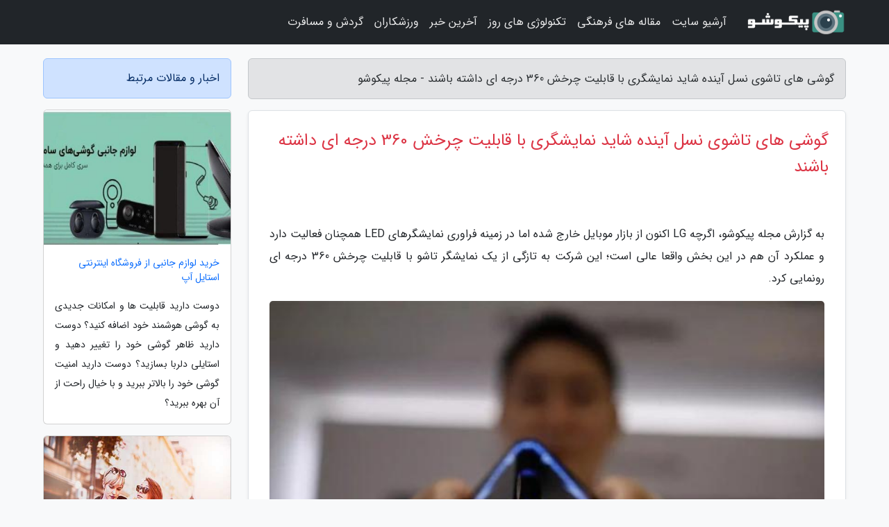

--- FILE ---
content_type: text/html; charset=UTF-8
request_url: https://picosho.ir/post/%DA%AF%D9%88%D8%B4%DB%8C-%D9%87%D8%A7%DB%8C-%D8%AA%D8%A7%D8%B4%D9%88%DB%8C-%D9%86%D8%B3%D9%84-%D8%A2%DB%8C%D9%86%D8%AF%D9%87-%D8%B4%D8%A7%DB%8C%D8%AF-4821
body_size: 7495
content:
<!doctype html>
<html dir="rtl">
<head prefix="og: http://ogp.me/ns# fb: http://ogp.me/ns/fb# article: http://ogp.me/ns/article#">
<meta charset="utf-8" >
<title>گوشی های تاشوی نسل آینده شاید نمایشگری با قابلیت چرخش 360 درجه ای داشته باشند - مجله پیکوشو</title>
<meta name="robots" content="index" />
<link rel="canonical" href="https://picosho.ir/post/%DA%AF%D9%88%D8%B4%DB%8C-%D9%87%D8%A7%DB%8C-%D8%AA%D8%A7%D8%B4%D9%88%DB%8C-%D9%86%D8%B3%D9%84-%D8%A2%DB%8C%D9%86%D8%AF%D9%87-%D8%B4%D8%A7%DB%8C%D8%AF-4821" >
<meta property="og:url" content="https://picosho.ir/post/%DA%AF%D9%88%D8%B4%DB%8C-%D9%87%D8%A7%DB%8C-%D8%AA%D8%A7%D8%B4%D9%88%DB%8C-%D9%86%D8%B3%D9%84-%D8%A2%DB%8C%D9%86%D8%AF%D9%87-%D8%B4%D8%A7%DB%8C%D8%AF-4821" >
	
<meta http-equiv="X-UA-Compatible" content="IE=edge">
<meta name="viewport" content="width=device-width, initial-scale=1.0" >	
<link rel="stylesheet" href="/module/template/framework/css/bootstrap.rtl.min.css" type="text/css" />
<link rel="stylesheet" type="text/css" href="/module/template/framework/css/style.css" >	
<meta name="twitter:card" content="summary_large_image" >
<meta name="twitter:domain" content="picosho.ir" >
<meta property="og:type" content="article">
<meta property="article:publisher" content="https://picosho.ir" >
<meta property="og:title" content="گوشی های تاشوی نسل آینده شاید نمایشگری با قابلیت چرخش 360 درجه ای داشته باشند - مجله پیکوشو" >
<meta property="fb:app_id" content="1147311521992329" >
<meta property="og:image" content="https://picosho.ir/upload/2022/07/01/75eb26179d5-6a8e3b62e6d2cc6-148d92bf6a9d5f345.jpg" />
<meta property="og:site_name" content="مجله پیکوشو" >
<meta name="description" content="اگرچه LG اکنون از بازار موبایل خارج شده اما در زمینه فراوری نمایشگرهای LED همچنان فعالیت دارد و عملکرد آن هم در این بخش واقعا عالی است؛ این شرکت به تازگی از یک نمایشگر تاشو - مجله پیکوشو" >
<meta property="og:description" content="اگرچه LG اکنون از بازار موبایل خارج شده اما در زمینه فراوری نمایشگرهای LED همچنان فعالیت دارد و عملکرد آن هم در این بخش واقعا عالی است؛ این شرکت به تازگی از یک نمایشگر تاشو - مجله پیکوشو"  >
  
<script src="/module/template/framework/js/jquery-3.4.1.min.js" ></script>
<script src="/module/template/framework/js/function.js?lastmod=1769083485"></script>
<link rel="stylesheet" type="text/css" href="/module/template/framework/css/colorbox.css" >
<script src="/module/template/framework/js/jquery.colorbox-min.js"></script>	


<meta property="og:type" content="article" />
<script src="/module/component/comment/comment-post.js"></script><link rel="icon" href="/favicon.ico" type="image/x-icon">
<link rel="stylesheet" href="/module/template/framework/css/fontawesome.css">
<!--[if lt IE 9]>
<script src="/module/template/framework/js/bootstrap/html5shiv.min.js" ></script>
<script src="/module/template/framework/js/bootstrap/respond.min.js" ></script>
<![endif]-->
</head>
<body class="bg-light">
<div class="container-fluid bg-light position-relative pt-5">	
<div id="sitebody" class="mt-3">
<header>
<div class="row header">
<div class="col-sm-12">
</div>	
</div>	
</header><div class="row main-content">
<div class="container">
<div class="row">
<div class="col-lg-9 col-md-8 mb-5">
<article>	
<div class="breadcrumb alert alert-secondary">
<h1 class="h6 m-0"> 	
گوشی های تاشوی نسل آینده شاید نمایشگری با قابلیت چرخش 360 درجه ای داشته باشند - مجله پیکوشو</h1>	
</div>
	
<div>
<div class="card shadow-sm border rounded p-0 mb-5 bg-white text-dark w-100 position-relative">
<h2 class="p-4 h4 text-danger mb-n4">گوشی های تاشوی نسل آینده شاید نمایشگری با قابلیت چرخش 360 درجه ای داشته باشند</h2>
<div class="custom-content card-body">
<div class="card-text">
<p>به گزارش مجله پیکوشو، اگرچه LG اکنون از بازار موبایل خارج شده اما در زمینه فراوری نمایشگرهای LED همچنان فعالیت دارد و عملکرد آن هم در این بخش واقعا عالی است؛ این شرکت به تازگی از یک نمایشگر تاشو با قابلیت چرخش 360 درجه ای رونمایی کرد.</p></div>	
<picture>	
<source media="(max-width: 480px)" srcset="/upload/2022/07/01/cache/thum_75eb26179d5-6a8e3b62e6d2cc6-148d92bf6a9d5f345.jpg">
<img src="https://picosho.ir/upload/2022/07/01/75eb26179d5-6a8e3b62e6d2cc6-148d92bf6a9d5f345.jpg" alt="گوشی های تاشوی نسل آینده شاید نمایشگری با قابلیت چرخش 360 درجه ای داشته باشند" class="card-img-top" title="گوشی های تاشوی نسل آینده شاید نمایشگری با قابلیت چرخش 360">
</picture>	

<div class="card-text mt-3">	
<p>LG یکی از محبوب ترین، خلاق ترین و در عین حال بدشانس ترین شرکت هایی بود که در زمینه فراوری گوشی های هوشمند فعالیت می کرد اما یک سال قبل به خاطر اینکه سود قابل توجهی از این راه کسب نمی کرد، کسب و کارش را در این زمینه برای همواره تعطیل کرد. اما با این حال بخش فراوری نمایشگر آن همچنان با قدرت به کار خود ادامه می دهد و هر سال هم پیشرفت چشمگیری در مقایسه با سال های قبل دارد.</p><p>در جریان رویداد Display Week 2022، شرکت LG از فناوری های مجذوب کنندهی در زمینه نمایشگرهای تاشو رونمایی کرد. این طور که به نظر می رسد، تیم سازنده این شرکت توانستند نمایشگر تاشو با پنلی از جنس OLED را توسعه دهند که علاوه بر قابلیت تاشوندگی امکان چرخش 360 درجه ای را هم دارد. این یعنی شما می توانید گوشی را باز نموده و تا پایان آن را بچرخانید، به گونه ای که هر دو طرف آن نمایشگر باشند. این در حالی است که گوشی های تاشوی امروزی فقط قابلیت چرخش 180 درجه ای دارند؛ مثل کتاب.</p><p>در جریان این رویداد، بخش فراوری نمایشگر LG یک نمایشگر تاشوی OLED را به نمایش گذاشت که مقدار آن به 8.03 اینچ می رسد. البته این مقدار برای زمانی است که گوشی به طور کامل باز گردد. اما چیزی که باعث می گردد این نمایشگر بسیار خاص و منحصربه فرد باشد، قابلیت چرخش 360 درجه ای آن است که در تصویر بالا می توانید مکانیزم عملکرد آن را هم مشاهده کنید. نکته قابل توجه دیگر هم این است که کاربر می تواند این گوشی را در هر زاویه ای بین 0 تا 360 درجه باز کند و فقط محدود به یک سری مقدار خاص نیست.</p><p>از لحاظ مقاومت، به نظر می رسد این نمایشگر عملکرد خوبی داشته باشد، چرا که از شیشه UTG بهره می برد که در حال حاضر مقاوم ترین نوع نمایشگر تاشو به شمار میرود. بخش بیرونی گوشی هم با لایه ضد جذب اثرانگشت پوشانده شده است. طبق ادعای LG، این نمایشگر تاشوی 360 درجه ای آن قدر مقاوم هست که بتواند 200.000 بار باز و بسته شدن را هم تحمل کند. این یعنی در شرایط عادی، اصلا این گوشی خراب نمی گردد.</p><p>مشخصات فنی این نمایشگر هم عالی به نظر می رسد؛ وضوح تصویر آن 2200 × 2480 پیکسل است و چگالی آن هم به رقم خوب 413 پیکسل بر هر اینچ می رسد. بعلاوه این نمایشگر قادر است 109.9٪ از گاموت رنگی DCI-P3 را پوشش دهد. بیشینه روشنایی نمایشگر به 600 نیت می رسد که خیلی زیاد به نظر نمی رسد اما برای محصولی که در واقع نخستین تجربه یک شرکت به شمار میرود، کافی است. بعلاوه مقدار روشنایی میانه این نمایشگر هم به 430 نیت می رسد.</p><p>در حال حاضر به نظر می رسد چنین نمایشگری کاربرد خاصی در زندگی ما نداشته باشد اما طراحی آن خیلی مجذوب کننده است چرا که یک فناوری مربوط به آینده را به تصویر می کشد. در واقع چنین طراحی واقعا جای تحسین دارد چرا که بسیار سخت است بتوان محصولی را فراوری کرد که نمایشگر آن نه تنها به صورت 360 درجه می چرخد بلکه تا 200.000 بار باز و بسته شدن هم خراب نمی گردد.</p><p>یک رونمایی دیگری هم که در این رویداد شاهد آن بودیم، نمایشگر 17 اینچی تاشوی شرکت کره ای است که پنلی از جنس OLED دارد اما این بار دیگر قابلیت چرخش 360 درجه ای ندارد. این نمایشگر مثل تمام نمایشگرهای تاشوی کنونی، قابلیت چرخش 180 درجه ای دارد و به سمت داخل تا می گردد، درست مثل یک لپ تاپ. اما با این حال اینکه می بینیم مقدار این نمایشگر به 17 اینچ می رسد، واقعا عالی است چرا که این نوید را می دهد که در آینده، حتی لپ تاپ هایی با نمایشگر تاشو راهی بازار شوند.</p><p>سامسونگ هم به عنوان یکی دیگر از شرکت های فعال در زمینه فراوری نمایشگرهای تاشو، در رویداد خود از نمایشگرهای مختلفی رونمایی کرد. در آن رویداد هم شاهد نمایشگرهایی با مقدار بزرگ و کوچک بودیم اما نمایشگری با قابلیت چرخش 360 درجه دیده نشد. با این حال این دو شرکت کره ای در کنار هم، تحولات بزرگی را در زمینه فراوری نمایشگرهای تاشو رقم زده اند. حال باید دید این کوشش آن ها در چه زمانی و در چه محصولاتی خود را نشان می دهند.</p><p>منبع: Gizmochina</p><span class="post-source">منبع: دیجیکالا مگ</span></div>	
</div>
<!--
<div class="text-center my-4 px-5 d-flex">
<div class="a2a_kit a2a_kit_size_32 a2a_default_style mx-auto">
<a class="a2a_button_twitter"></a>
<a class="a2a_button_linkedin"></a>
<a class="a2a_button_pinterest"></a>
<a class="a2a_button_telegram"></a>
<a class="a2a_button_reddit"></a>
<a class="a2a_button_tumblr"></a>
<a class="a2a_button_blogger"></a>
<a class="a2a_button_google_gmail"></a>
</div>
</div>		
<script async src="https://static.addtoany.com/menu/page.js"></script>
-->
<div class="p-4 border-top">
<div class="row small">
<span class="col-lg-3 col-sm-6">انتشار: <span content="2022-07-01 19:53:05" >10 تیر 1401</span></span>

<span class="col-lg-3 col-sm-6">بروزرسانی: <span content="2022-07-01 19:53:05" >10 تیر 1401</span></span>

<span class="col-lg-3 col-sm-6">
گردآورنده: <span >picosho.ir</span>
</span>
<span class="col-lg-3 col-sm-6">شناسه مطلب: 2101</span>
</div>
</div>
</div>
	
<div class="card w-100 mb-5 shadow-sm"><h3 class="heads commenthead h6 card-header alert-secondary" id="commenthead"><span>به "گوشی های تاشوی نسل آینده شاید نمایشگری با قابلیت چرخش 360 درجه ای داشته باشند" امتیاز دهید</span></h3><div class="comments card-body"><div class="vote" id="votbox"><form action="/module/component/comment/comment-process.php" method="post" class="form-inline d-inline-block"><span class="votetext px-0 form-check d-inline-block">امتیاز دهید: </span><span class="form-check-xs form-check-inline"><label class="form-check-label ps-1" for="inlineRadio1">1</label>
			<input  class="form-check-input" type="radio" id="inlineRadio1" name="rate" value="1"> </span><span class="form-check-xs form-check-inline"><label class="form-check-label ps-1" for="inlineRadio2">2</label>
			<input  class="form-check-input" type="radio" id="inlineRadio2" name="rate" value="2"> </span><span class="form-check-xs form-check-inline"><label class="form-check-label ps-1" for="inlineRadio3">3</label>
			<input  class="form-check-input" type="radio" id="inlineRadio3" name="rate" value="3"> </span><span class="form-check-xs form-check-inline"><label class="form-check-label ps-1" for="inlineRadio4">4</label>
			<input  class="form-check-input" type="radio" id="inlineRadio4" name="rate" value="4"> </span><span class="form-check-xs form-check-inline"><label class="form-check-label ps-1" for="inlineRadio5">5 </label>
			<input  class="form-check-input" type="radio" id="inlineRadio5" name="rate" value="5"> </span><input type="hidden" name="c_id" value="2101"><input type="hidden" name="c_type" value="post"><input type="hidden" name="c_url" value="/post/%DA%AF%D9%88%D8%B4%DB%8C-%D9%87%D8%A7%DB%8C-%D8%AA%D8%A7%D8%B4%D9%88%DB%8C-%D9%86%D8%B3%D9%84-%D8%A2%DB%8C%D9%86%D8%AF%D9%87-%D8%B4%D8%A7%DB%8C%D8%AF-4821"><input type="hidden" name="c_vote" value="1"><button class="btn btn-warning" type="submit">رای</button></form></div></div></div>
			<script>
			function getCookie(cname) {
			  let name = cname + "=";
			  let decodedCookie = decodeURIComponent(document.cookie);
			  let ca = decodedCookie.split(";");
			  for(let i = 0; i <ca.length; i++) {
				let c = ca[i];
				while (c.charAt(0) == " ") {
				  c = c.substring(1);
				}
				if (c.indexOf(name) == 0) {
				  return c.substring(name.length, c.length);
				}
			  }
			  return "";
			}
			function checkCookie() {
			
			  let vote = getCookie("post-2101");
			  if (vote != "") {
			  	var votes=document.getElementById("votbox").innerHTML="امتیاز شما: " + vote;
			  }
			}
			
			checkCookie();
			</script><div class="card w-100 shadow-sm"><h4 class="heads commenthead h6 card-header alert-secondary"><span>دیدگاه های مرتبط با "گوشی های تاشوی نسل آینده شاید نمایشگری با قابلیت چرخش 360 درجه ای داشته باشند"</span></h4><div class="respond card-body"><span class="comment_title small card-header w-100 mb-3 d-block text-danger">* نظرتان را در مورد این مقاله با ما درمیان بگذارید</span><div><form action="#" method="POST" class="comment-form" id="comment-form" ><div id="replytoname" class="alert-info mb-3 w-100"></div><div id="name-group" class="form-group mb-3"><input type="text" class="form-control bg-light" name="name" placeholder="نام (لازم)"></div><div id="email-group" class="form-group mb-3"><input style="direction:rtl;text-align:right" type="text" class="form-control bg-light" name="email" id="commentformemail" placeholder="ایمیل (لازم - نمایش داده نمی‌شود)"></div><div id="phone-group" class="form-group mb-3"><input type="text" class="form-control bg-light" name="phone" placeholder="شماره موبایل (اختیاری - نمایش داده نمی‌شود)"></div><div id="comment-group" class="form-group mb-3"><textarea class="form-control bg-light" name="comment" cols="45" rows="8" placeholder="دیدگاه یا سوال (لازم)"></textarea></div><div id="captcha-group" class="form-group mb-3"><label class="captcha mb-3">سوال اتفاقی: نام پایتخت ایران چیست؟</label><input type="text" class="form-control bg-light" name="captcha"></div><input type="hidden" class="form-control" name="content_id" value="2101"><input type="hidden" class="form-control" name="content_type" value="post"></form><button class="btn btn-success mb-3" onclick="myformhandler('comment-form','/module/component/comment/comment-process.php','formalert',false)" >ارسال</button> <span class="formalert"></span></div></div></div>	
</div>
</article>	
</div>	

<div id="sidebar" class="col-lg-3 col-md-4 mb-5">
<aside>	
	


<div class="tourel-head alert alert-primary">اخبار و مقالات مرتبط</div>

<div class="posts printhide sidposts card mb-3">
<div class="imgtitle">
<img class="card-img-top mb-3" src="/upload/2019/09/04/cache/thum_6fde0e1882d2f76-2df6f49ab84d3b-bc2fb24e29.jpg" alt="خرید لوازم جانبی از فروشگاه اینترنتی استایل آپ">
<a class="poststitle d-block px-3 small text-decoration-none" href="/post/%D8%AE%D8%B1%DB%8C%D8%AF-%D9%84%D9%88%D8%A7%D8%B2%D9%85-%D8%AC%D8%A7%D9%86%D8%A8%DB%8C-%D8%A7%D8%B2-%D9%81%D8%B1%D9%88%D8%B4%DA%AF%D8%A7%D9%87-5009">
خرید لوازم جانبی از فروشگاه اینترنتی استایل آپ</a>
</div>
<div class="card-body">
<p class="description small p-0 m-0 text-justify">
دوست دارید قابلیت ها و امکانات جدیدی به گوشی هوشمند خود اضافه کنید؟ دوست دارید ظاهر گوشی خود را تغییر دهید و استایلی دلربا بسازید؟ دوست دارید امنیت گوشی خود را بالاتر ببرید و با خیال راحت از آن بهره ببرید؟</p>
</div>
</div>


<div class="posts printhide sidposts card mb-3">
<div class="imgtitle">
<img class="card-img-top mb-3" src="/upload/2024/11/24/cache/thum_a5a7a7ab188a-b27836be1a6-51f5580c7aa77.jpg" alt="با این آدمها هیچ وقت سفر نکنید!">
<a class="poststitle d-block px-3 small text-decoration-none" href="/post/%D8%A8%D8%A7-%D8%A7%DB%8C%D9%86-%D8%A2%D8%AF%D9%85%D9%87%D8%A7-%D9%87%DB%8C%DA%86-%D9%88%D9%82%D8%AA-%D8%B3%D9%81%D8%B1-%D9%86%DA%A9%D9%86%DB%8C%D8%AF-2783">
با این آدمها هیچ وقت سفر نکنید!</a>
</div>
<div class="card-body">
<p class="description small p-0 m-0 text-justify">
کسانی که نباید با آن ها به سفر رفت!اگر برنامه سفر خودتان را ریخته اید، با جاذبه های شهر مقصدتان به مقدار کافی آشنا شده اید و حتی بار سفر را هم بسته اید ممکن است فکر کنید که دیگر همه چیز برای سفری رویایی و خاطره انگیز آماده شده است، اما آیا تا به حال به این فکر نموده اید که کسی که با...</p>
</div>
</div>


<div class="posts printhide sidposts card mb-3">
<div class="imgtitle">
<img class="card-img-top mb-3" src="/upload/2023/10/24/cache/thum_0f3d443297a2b8fc-877c581e-eb37aa90d1197.jpg" alt="مک های نو اپل در راه اند!">
<a class="poststitle d-block px-3 small text-decoration-none" href="/post/%D9%85%DA%A9-%D9%87%D8%A7%DB%8C-%D8%AC%D8%AF%DB%8C%D8%AF-%D8%A7%D9%BE%D9%84-%D8%AF%D8%B1-%D8%B1%D8%A7%D9%87-%D8%A7%D9%86%D8%AF-6856">
مک های نو اپل در راه اند!</a>
</div>
<div class="card-body">
<p class="description small p-0 m-0 text-justify">
دیجیاتو نوشت: احتمالاً در جریان این رویداد شاهد نسخه نو آی مک 24 اینچی خواهیم بود.</p>
</div>
</div>


<div class="posts printhide sidposts card mb-3">
<div class="imgtitle">
<img class="card-img-top mb-3" src="/upload/2023/03/02/cache/thum_f14936dc0-a2965a803-2537ae162d7b.jpg" alt="این لپ تاپ عجیب 45 کیلوگرم وزن دارد!، عکس">
<a class="poststitle d-block px-3 small text-decoration-none" href="/post/%D8%A7%DB%8C%D9%86-%D9%84%D9%BE-%D8%AA%D8%A7%D9%BE-%D8%B9%D8%AC%DB%8C%D8%A8-45-%DA%A9%DB%8C%D9%84%D9%88%DA%AF%D8%B1%D9%85-%D9%88%D8%B2%D9%86-4454">
این لپ تاپ عجیب 45 کیلوگرم وزن دارد!، عکس</a>
</div>
<div class="card-body">
<p class="description small p-0 m-0 text-justify">
دیجیاتو نوشت: این لپ تاپ 43 اینچی دارای پردازنده نسل یازدهم Core i7-1165G7 اینتل و کارت گرافیک انویدیا RTX 2060 است.</p>
</div>
</div>

	

</aside>		
</div>	
</div>
</div>
</div>					
<div class="container"><div class="w-100"><ol class="breadcrumb border shadow-sm rounded-pill p-3" itemscope="" itemtype="http://schema.org/BreadcrumbList"><li class="breadcrumb-item" aria-current="page" itemprop="itemListElement" itemscope="" itemtype="http://schema.org/ListItem"><a itemprop="item" href="https://picosho.ir"><span itemprop="name">مجله پیکوشو</span></a><meta itemprop="position" content="1" ></li><li class="separate px-2">»</li><li class="breadcrumb-item" itemprop="itemListElement" itemscope="" itemtype="http://schema.org/ListItem">
                        <a rel="nofollow noopener noreferrer" itemprop="item" href="/posts/blog">
                        <span itemprop="name"> همه اخبار و مقاله ها</span></a>
                        <meta itemprop="position" content="2" >
                        </li><li class="separate px-2">»</li><li class="breadcrumb-item" itemprop="itemListElement" itemscope="" itemtype="http://schema.org/ListItem">
                        <a rel="nofollow noopener noreferrer" itemprop="item" href="/posts/technology-%D8%AA%DA%A9%D9%86%D9%88%D9%84%D9%88%DA%98%DB%8C">
                        <span itemprop="name"> علم و تکنولوژی</span></a>
                        <meta itemprop="position" content="3" >
                        </li><li class="separate px-2">»</li><li class="breadcrumb-item" itemprop="itemListElement" itemscope="" itemtype="http://schema.org/ListItem">
                        <a rel="nofollow noopener noreferrer" itemprop="item" href="/posts/mobile-tablet-gadget">
                        <span itemprop="name"> موبایل، تبلت و گجت ها</span></a>
                        <meta itemprop="position" content="4" >
                        </li><li class="separate px-2">»</li><li class="here breadcrumb-item">گوشی های تاشوی نسل آینده شاید نمایشگری با قابلیت چرخش 360 درجه ای داشته باشند</li></ol></div></div>

<script type="text/javascript">
$(document).ready(function(){
	$('#lightgallery').lightGallery();
});
</script>
<script src="/module/template/framework/js/lightgallery/picturefill.min.js"></script>
<script src="/module/template/framework/js/lightgallery/lightgallery-all.min.js"></script>
<script src="/module/template/framework/js/lightgallery/jquery.mousewheel.min.js"></script>
<div class="custom-navbar row bg-dark text-white position-absolute w-100" style="top:0" id="header">
<nav class="container">
<div class="navbar navbar-expand-lg navbar-dark">
<a class="navbar-brand" href="https://picosho.ir" id="logo" title="مجله پیکوشو"><img src="https://picosho.ir/upload/logo/picosho.com.png" alt="مجله پیکوشو" height="38"></a>
<button class="navbar-toggler" type="button" data-bs-toggle="collapse" data-bs-target="#navbarSupportedContent" aria-controls="navbarSupportedContent" aria-expanded="false" aria-label="Toggle navigation">
			  <span class="navbar-toggler-icon"></span>
			</button><div class="collapse navbar-collapse" id="navbarSupportedContent"><ul class="navbar-nav me-auto mb-2 mb-lg-0 "><li class="nav-item"><a rel="nofollow" class="nav-link" href="/posts/blog">آرشیو سایت</a></li><li class="nav-item"><a rel="nofollow" class="nav-link" href="/posts/art-culture-%D9%81%D8%B1%D9%87%D9%86%DA%AF-%D9%87%D9%86%D8%B1">مقاله های فرهنگی</a></li><li class="nav-item"><a rel="nofollow" class="nav-link" href="/posts/technology-%D8%AA%DA%A9%D9%86%D9%88%D9%84%D9%88%DA%98%DB%8C">تکنولوژی های روز</a></li><li class="nav-item"><a rel="nofollow" class="nav-link" href="/posts/news-%D8%A7%D8%AE%D8%A8%D8%A7%D8%B1">آخرین خبر</a></li><li class="nav-item"><a rel="nofollow" class="nav-link" href="/posts/sport-%D9%88%D8%B1%D8%B2%D8%B4">ورزشکاران</a></li><li class="nav-item"><a rel="nofollow" class="nav-link" href="/posts/travel-%DA%AF%D8%B1%D8%AF%D8%B4%DA%AF%D8%B1%DB%8C">گردش و مسافرت</a></li></ul></div>
</div>
</nav>
</div>

</div>

<div class="row bg-secondary text-white">	
<footer class="container" id="mainfooter">
<div class="row pt-5" id="footer">
<div class="f-column clearright px-4 pb-5 col-md-4">
<div class="foothead h5 p-2">خبرنامه</div>
<div class="columnbody">
<p class="p-2"></p>
<form class="form-signin" id="newsletter" name="newsletter" action="#" method="post">
<div class="form-group">	
<input class="form-control text-right" required name="email" type="email" placeholder="ایمیل">	
</div>
<div class="form-group">	
<input class="form-control text-right" name="phone" type="tel" placeholder="موبایل">
</div>	
<button class="newsbutton btn btn-warning btn-aban" name="button" type="button" onClick="myformhandler('newsletter','/module/plugin/newsletter/newsletterhandler.php','newslalert')">عضویت</button>
<span class="newslalert"></span>
</form>
</div>
</div></div>
</footer>
</div>	
<div class="row" >
<span class="col-lg-12 bg-dark text-white text-center p-3 small en" id="copyright">	
Copyright © 2026 picosho.ir All rights reserved.
</span>	
</div>
<span class="phone">
</span>
</div>
<script>
window.onload = function () {	
	if (window.history.pushState) {
		window.history.pushState('', '/', window.location.pathname);
	} else {
		window.location.hash = '';
	}
}
</script>
<script src="/module/template/framework/js/bootstrap/bootstrap.bundle.min.js" ></script>
<script defer src="https://static.cloudflareinsights.com/beacon.min.js/vcd15cbe7772f49c399c6a5babf22c1241717689176015" integrity="sha512-ZpsOmlRQV6y907TI0dKBHq9Md29nnaEIPlkf84rnaERnq6zvWvPUqr2ft8M1aS28oN72PdrCzSjY4U6VaAw1EQ==" data-cf-beacon='{"version":"2024.11.0","token":"2aed83a1e078426387489715285725b8","r":1,"server_timing":{"name":{"cfCacheStatus":true,"cfEdge":true,"cfExtPri":true,"cfL4":true,"cfOrigin":true,"cfSpeedBrain":true},"location_startswith":null}}' crossorigin="anonymous"></script>
</body>
</html>